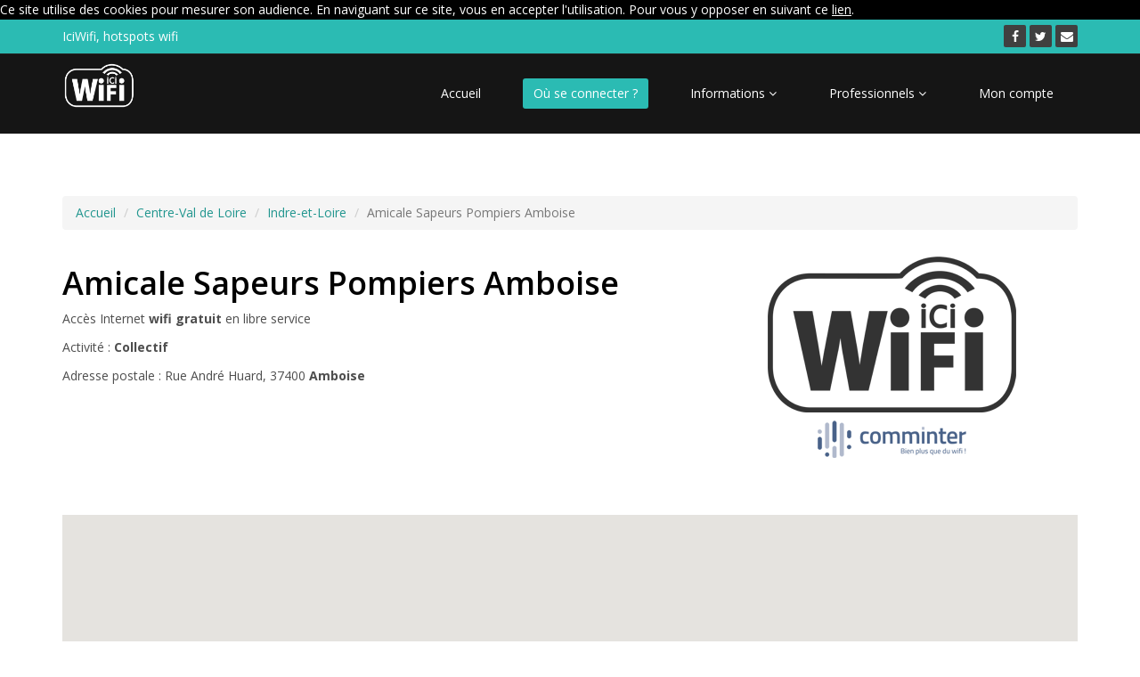

--- FILE ---
content_type: text/html; charset=ISO-8859-15
request_url: https://www.iciwifi.com/hotspot-wifi-collectif-amboise-amicale-sapeurs-pompiers-amboise-1672.html
body_size: 3558
content:
<!DOCTYPE html>
<html lang="fr">
<head>
    		<meta charset="iso-8859-15">
		<meta http-equiv="content-type" content="text/html; charset=" />
		<title>Hotspot Wifi Gratuit Amicale Sapeurs Pompiers Amboise 37400 Amboise avec Iciwifi, Accès Internet gratuit sans fil, partout en France</title>
		<meta name="description" content="Hotspot Gratuit à Amboise, Amicale Sapeurs Pompiers Amboise (Collectif) propose un accès Wifi à l'Internet sans fil, avec votre compte IciWifi." />
		<meta name="keywords" content="amicale, sapeurs, pompiers, amboise, wi-fi, wifi, hotspot, acces, internet, sans, fil, wireless, reseau, informatique, infrastructure, securise, securite, wlan, ., ondes, radio, adsl, portail, gsm, mobile, telephone, iphone, ipad, iciwifi, comminter, smartphone, communication, hotel, france, bretagne, rennes, deplacement, mobilite, hadopi, anti, terroriste, obligations, legales, operateur, telecom, arcep" />
		<meta name="robots" content="all,index,follow" />
		<meta name="author" content="IciWifi, marque Comminter" />
		<meta name="date" content="" />
		<meta name="id" content="" />
		<meta http-equiv="content-language" content="fr" /> 
    <meta name="viewport" content="initial-scale=1, maximum-scale=1">
    <!-- core CSS -->
   <!-- <link href="/lib/css/bootstrap.min.css" rel="stylesheet">  l'ancienne version--> 
    <link href="https://maxcdn.bootstrapcdn.com/bootstrap/3.3.7/css/bootstrap.min.css" rel="stylesheet" > 
    <link href="https://maxcdn.bootstrapcdn.com/font-awesome/4.7.0/css/font-awesome.min.css" rel="stylesheet">
    <link href="/lib/css/animate.min.css" rel="stylesheet">
    <link href="/lib/css/prettyPhoto.css" rel="stylesheet">
    <link href="/lib/css/analyticsCNIL.css" rel="stylesheet">
    <link href="/lib/css/main.css" rel="stylesheet">
    <link href="/lib/css/responsive.css" rel="stylesheet">
	<link rel="stylesheet" href="https://cdnjs.cloudflare.com/ajax/libs/fancybox/3.1.25/jquery.fancybox.min.css" />
	<link rel="stylesheet" href="https://cdnjs.cloudflare.com/ajax/libs/bootstrap-select/1.12.2/css/bootstrap-select.min.css">
    
    
    <!--[if lt IE 9]>
    <script src="/lib/js/html5shiv.js"></script>
    <script src="/lib/js/respond.min.js"></script>
    <![endif]-->       
    <link rel="shortcut icon" href="/images/ico/favicon.ico">
    <link rel="apple-touch-icon-precomposed" sizes="144x144" href="/images/ico/apple-touch-icon-144-precomposed.png">
    <link rel="apple-touch-icon-precomposed" sizes="114x114" href="/images/ico/apple-touch-icon-114-precomposed.png">
    <link rel="apple-touch-icon-precomposed" sizes="72x72" href="/images/ico/apple-touch-icon-72-precomposed.png">
    <link rel="apple-touch-icon-precomposed" href="/images/ico/apple-touch-icon-57-precomposed.png">

    <script src="/lib/js/jquery.js"></script>
    <script data-ad-client="ca-pub-5432225667017155" async src="https://pagead2.googlesyndication.com/pagead/js/adsbygoogle.js"></script>
    
    

</head>

<body class="localisation">
  <header id="header">
    <div class="top-bar">
    <div class="container">
        <div class="row">
            <div class="col-sm-6 col-xs-4">
                <div class="top-number"><p>IciWifi,&nbsp;hotspots&nbsp;wifi</p></div>
            </div>
            <div class="col-sm-6 col-xs-8">
               <div class="social">
                    <ul class="social-share">
                        <li><a href="https://www.facebook.com/IciWifi/"><i class="fa fa-facebook"></i></a></li>
                        <li><a href="https://twitter.com/iciwifi"><i class="fa fa-twitter"></i></a></li>
                        <li><a href="/contact/"><i class="fa fa-envelope"></i></a></li>
                    </ul>
               </div>
            </div>
        </div>
    </div>
</div>      
    <nav class="navbar navbar-inverse" role="banner">
    <div class="container">
        <div class="navbar-header">
            <button type="button" class="navbar-toggle" data-toggle="collapse" data-target=".navbar-collapse">
                <span class="sr-only">Menu</span>
                <span class="icon-bar"></span>
                <span class="icon-bar"></span>
                <span class="icon-bar"></span>
            </button>
            <a class="navbar-brand" href="/"><img src="/images/logo.png" alt="logo" style="margin-top:-5px;height:50px"></a>
        </div>

        <div class="collapse navbar-collapse navbar-right">
            <ul class="nav navbar-nav">
                <li ><a href="/">Accueil</a></li>
                <li class="active"><a href="/trouver-hotspot-wifi/">Où se connecter ?</a></li>
                <li  class="dropdown">
                    <a href="#" class="dropdown-toggle" data-toggle="dropdown">Informations <i class="fa fa-angle-down"></i></a>
                    <ul class="dropdown-menu">
                        <li><a href="/connecter-hotspot-iciwifi.html">Comment se connecter</a></li>
                        <li><a href="/rgpd.html">RGPD</a></li>
                    </ul>
                </li>
                <li  class="dropdown">
                    <a href="#" class="dropdown-toggle" data-toggle="dropdown">Professionnels <i class="fa fa-angle-down"></i></a>
                    <ul class="dropdown-menu">
                        <!--<li><a href="/acheter-hotspot/">Acheter un hotspot</a></li> --> 
                        <li><a href="/revendeur-hotspot/">Revendeurs</a></li>
                        <li><a href="/acheter-hotspot/gamme-hotspot-iciwifi.html">Notre gamme</a></li>
                        <li><a href="/acheter-hotspot/societe-comminter.html">Notre société</a></li>
                    </ul>
                </li>
                <li ><a href="/moncompte/">Mon compte </a></li>
            </ul>
        </div>
    </div>
</nav>
  </header>
  <section id="fiche">
    <div class="container">
        <div class="row">
            <div class="col-md-12">
                <ol class="breadcrumb">
                    <li><a href="/">Accueil</a></li>
                    <li><a href="/trouver-hotspot-wifi/centre-val-de-loire/">Centre-Val de Loire</a></li>
                    <li><a href="/trouver-hotspot-wifi/centre-val-de-loire/indre-et-loire/">Indre-et-Loire</a></li>
                    <li class="active">Amicale Sapeurs Pompiers Amboise</li>
                </ol>
            </div>
            <div class="col-md-8">
                <h1>Amicale Sapeurs Pompiers Amboise</h1>
                <p>Accès Internet <b>wifi gratuit</b> en libre service</p>
                <p>Activité : <b>Collectif</b></p>
                <p>Adresse postale : Rue André Huard, 37400 <b>Amboise</b></p>
                
            </div>
            <div class="col-md-4" style="text-align:center">
                <img src='/images/hotspot-wifi.png' class='illustration img-responsive' style='max-height:250px' alt='Logo ' />
            </div>
        </div>
    </div>
    <div class="container">
        <div class="row">
            <div class="col-md-12">
                <div id="map" style="height:300px;margin-top:50px"></div>
                <script src="/lib/js/carte.php?type=etablissement&id=1672"></script>
                <script src="https://maps.googleapis.com/maps/api/js?key=AIzaSyBq-shFKatFRlsonmHkFJNR_bp-q_5Mnx0&callback=initMap"></script>
            </div>
        </div>
    </div>
</section>

<section>
    <div class="container">
        <div class="row">
            <div class="col-md-12">
	<h2>Indre-et-Loire : découvrez nos autres hotspots</h2>
</div>
<div class="col-md-2 col-sm-4 col-xs-6 text-center">
	<p><b>Hotel Clair Cottage</b><br>Chisseaux</p>
	<a href="/hotspot-wifi-hotel-chisseaux-hotel-clair-cottage-8733.html" style="display:block;text-align:center;"><img src="https://mon.iciwifi.com/logo/8733/DSC01710.jpeg" class="rounded " style="max-height:125px;max-width:125px"></a>
</div><div class="col-md-2 col-sm-4 col-xs-6 text-center">
	<p><b>Hotel Italia</b><br>Tours</p>
	<a href="/hotspot-wifi-hotel-tours-hotel-italia-2505.html" style="display:block;text-align:center;"><img src="https://mon.iciwifi.com/logo/2505/capture.png" class="rounded " style="max-height:125px;max-width:125px"></a>
</div><div class="col-md-2 col-sm-4 col-xs-6 text-center">
	<p><b>Chantilly&co</b><br>Amboise</p>
	<a href="/hotspot-wifi-bar-brasserie-amboise-chantilly-co-7554.html" style="display:block;text-align:center;"><img src="https://mon.iciwifi.com/logo/7554/15965079_1795231697403380_5618981724970618917_n.png" class="rounded " style="max-height:125px;max-width:125px"></a>
</div><div class="col-md-2 col-sm-4 col-xs-6 text-center">
	<p><b>Office de Tourisme Touraine Nature B</b><br>Bourgueil</p>
	<a href="/hotspot-wifi-office-de-tourisme-bourgueil-office-de-tourisme-touraine-nature-b-11481.html" style="display:block;text-align:center;"><img src="https://mon.iciwifi.com/logo/11481/Touraine Nature.png" class="rounded " style="max-height:125px;max-width:125px"></a>
</div><div class="col-md-2 col-sm-4 col-xs-6 text-center">
	<p><b>Office de Tourisme Touraine Nature</b><br>Langeais</p>
	<a href="/hotspot-wifi-office-de-tourisme-langeais-office-de-tourisme-touraine-nature-10718.html" style="display:block;text-align:center;"><img src="https://mon.iciwifi.com/logo/10718/Touraine Nature.png" class="rounded " style="max-height:125px;max-width:125px"></a>
</div><div class="col-md-2 col-sm-4 col-xs-6 text-center">
	<p><b>Mercure</b><br>Tours</p>
	<a href="/hotspot-wifi-hotel-tours-mercure-8128.html" style="display:block;text-align:center;"><img src="https://mon.iciwifi.com/logo/8128/logo-mercure.jpg" class="rounded " style="max-height:125px;max-width:125px"></a>
</div>

        </div>
        <div class="row">
            <div class="col-md-12">
                <div class="widget tags">
                    <h2>Trouver un hotspot wifi</h2>
                    <ul class="tag-cloud">
                        <li><a href="/trouver-hotspot-wifi/auvergne-rhone-alpes/" class="btn btn-xs btn-primary" >Auvergne-Rhône-Alpes</a></li>
                        <li><a href="/trouver-hotspot-wifi/bourgogne-franche-comte/" class="btn btn-xs btn-primary" >Bourgogne-Franche-Comté</a></li>
                        <li><a href="/trouver-hotspot-wifi/bretagne/" class="btn btn-xs btn-primary" >Bretagne</a></li>
                        <li><a href="/trouver-hotspot-wifi/centre-val-de-loire/" class="btn btn-xs btn-primary" >Centre-Val de Loire</a></li>
                        <li><a href="/trouver-hotspot-wifi/corse/" class="btn btn-xs btn-primary" >Corse</a></li>
                        <li><a href="/trouver-hotspot-wifi/grand-est/" class="btn btn-xs btn-primary" >Grand Est</a></li>
                        <li><a href="/trouver-hotspot-wifi/hauts-de-france/" class="btn btn-xs btn-primary" >Hauts-de-France</a></li>
                        <li><a href="/trouver-hotspot-wifi/ile-de-france/" class="btn btn-xs btn-primary" >Île-de-France</a></li>
                        <li><a href="/trouver-hotspot-wifi/normandie/" class="btn btn-xs btn-primary" >Normandie</a></li>
                        <li><a href="/trouver-hotspot-wifi/nouvelle-aquitaine/" class="btn btn-xs btn-primary" >Nouvelle-Aquitaine</a></li>
                        <li><a href="/trouver-hotspot-wifi/occitanie/" class="btn btn-xs btn-primary" >Occitanie</a></li>
                        <li><a href="/trouver-hotspot-wifi/pays-de-la-loire/" class="btn btn-xs btn-primary" >Pays de la Loire</a></li>
                        <li><a href="/trouver-hotspot-wifi/provence-alpes-cote-d-azur/" class="btn btn-xs btn-primary" >Provence-Alpes-Côte d'Azur</a></li>
                        <li><a href="/trouver-hotspot-wifi/dom-tom/" class="btn btn-xs btn-primary" >Dom-Tom</a></li>
                    </ul>
                </div>
            </div>
        </div>
    </div>
</section>

  <footer id="footer" class="midnight-blue">
        <div class="container">
            <div class="row">
                <div class="col-sm-6">
                    <b>IciWifi</b> est une marque de <a href="http://www.comminter.com">Comminter</a>
                    <br>
                    <small>IciWifi, votre solution hotspot wifi pour votre commerce et vos lieux de loisirs ouverts au public</small>
                </div>
                <div class="col-sm-6">
                    <ul class="pull-right">
                        <li><a href="/">Accueil</a></li>
                        <li><a href="/revendeur-hotspot/">Revendeurs</a></li>
                        <li><a href="/contact/#mentions_legales">Mentions légales</a></li>
                        <li><a href="/contact/">Nous contacter</a></li>
                    </ul>
                </div>
            </div>
        </div>
    </footer>
    <script src="/lib/js/bootstrap.min.js"></script>
    <script src="https://cdnjs.cloudflare.com/ajax/libs/fancybox/3.1.25/jquery.fancybox.min.js"></script>
	<script src="/lib/js/jquery.isotope.min.js"></script>
    <script src="/lib/js/main.js"></script>
    <script src="/lib/js/wow.min.js"></script>

    <script src="/lib/js/analyticsCNIL.min.js"></script>
    <script>
        (function(i,s,o,g,r,a,m){i['GoogleAnalyticsObject']=r;i[r]=i[r]||function(){
        (i[r].q=i[r].q||[]).push(arguments)},i[r].l=1*new Date();a=s.createElement(o),
        m=s.getElementsByTagName(o)[0];a.async=1;a.src=g;m.parentNode.insertBefore(a,m)
        })(window,document,'script','//www.google-analytics.com/analytics.js','ga');

        ga('create', gaProperty , 'auto');  // CrÃ©er le tracker.
        ga('send', 'pageview');             // Envoyer l'information qu'une page a Ã©tÃ© visitÃ©e.
    </script>



    <script src="/lib/js/general.js?2017"></script>
</body>
</html>


--- FILE ---
content_type: text/html; charset=ISO-8859-15
request_url: https://www.iciwifi.com/lib/js/carte.php?type=etablissement&id=1672
body_size: 257
content:
function initMap() {
			    var uluru = {lat: 47.41436790, lng: 1.02241000};
			    var map = new google.maps.Map(document.getElementById('map'), {
			      zoom: 14,
			      center: uluru
			    });
			    var marker = new google.maps.Marker({
			      position: uluru,
			      map: map,
				  icon: 'https://cdn2.iconfinder.com/data/icons/flat-ui-icons-24-px/24/location-24-32.png'
			    });
			}

--- FILE ---
content_type: text/html; charset=utf-8
request_url: https://www.google.com/recaptcha/api2/aframe
body_size: 266
content:
<!DOCTYPE HTML><html><head><meta http-equiv="content-type" content="text/html; charset=UTF-8"></head><body><script nonce="92A7qbp54ze98N-pnhjOZg">/** Anti-fraud and anti-abuse applications only. See google.com/recaptcha */ try{var clients={'sodar':'https://pagead2.googlesyndication.com/pagead/sodar?'};window.addEventListener("message",function(a){try{if(a.source===window.parent){var b=JSON.parse(a.data);var c=clients[b['id']];if(c){var d=document.createElement('img');d.src=c+b['params']+'&rc='+(localStorage.getItem("rc::a")?sessionStorage.getItem("rc::b"):"");window.document.body.appendChild(d);sessionStorage.setItem("rc::e",parseInt(sessionStorage.getItem("rc::e")||0)+1);localStorage.setItem("rc::h",'1768670110861');}}}catch(b){}});window.parent.postMessage("_grecaptcha_ready", "*");}catch(b){}</script></body></html>

--- FILE ---
content_type: text/css
request_url: https://www.iciwifi.com/lib/css/analyticsCNIL.css
body_size: 328
content:
.cookie {
    position: fixed;
    left: 0;
    right: 0;
    bottom: 0;
    padding-left: 5px;
    line-height: 35px;
    color: #666;
    font-size: 0.9em;
    background-color: #f2f2f2;
    border-top: 1px solid #e4e4e4;
    z-index: 9999;
    display: block;
    width: 100%;
}

.cookie a {
    text-decoration: underline;
}
.cookie a:hover {
    text-decoration: none;
}

.cookie_btn {
    display: inline;
    margin-left: 15px;
    padding: 4px 10px;
    color: #FFF;
    background-color: #55acf4;
    border-radius: 3px;
    cursor: pointer;
}

.cookie_btn:hover {
    background-color: #4892CF;
}

.cookie_btn-refuse {
    background-color: #e84e40;
}

.cookie_btn-refuse:hover {
    background-color: #C34F44;
}


--- FILE ---
content_type: text/css
request_url: https://www.iciwifi.com/lib/css/responsive.css
body_size: 1057
content:
/* lg */ 
@media (min-width: 1200px) {
 /* Make Navigation Toggle on Desktop Hover */
  .dropdown:hover .dropdown-menu {
      display: block;
      -webkit-animation: fadeInUp 400ms;
      animation: fadeInUp 400ms;
  }

  #portfolio .row {
    margin-left: -10px;
    margin-right: -10px;
  }

  

}

/* md */
@media (min-width: 992px) and (max-width: 1199px) {
  
 /* Make Navigation Toggle on Desktop Hover */
  .dropdown:hover .dropdown-menu {
      display: block;
      -webkit-animation: fadeInUp 400ms;
      animation: fadeInUp 400ms;
  }

  .navbar-nav > li {
    margin-left: 10px;
  }

  .navbar-collapse {
    padding-left: 0;
    padding-right: 0;
  }

  .recent-work-wrap .recent-work-inner h3 a {
    font-size: 20px;
  }

  .recent-work-wrap .overlay{
    padding: 15px;
  }

  .services-wrap {
    padding: 40px 10px 40px 30px;
  }

  .feature-wrap h2, 
  .single-services h2 {
    font-size: 18px;
  }

  .feature-wrap h3, 
  .single-services h3{
    font-size: 14px;
  }

  .tab-wrap .media .parrent.pull-left{
    clear: both;
    width: 100%;
  }

  .tab-wrap .media .parrent.media-body{
    clear: both;
  }

  #portfolio .row {
    margin-left: -10px;
    margin-right: -10px;
  }

  .recent-work-wrap .overlay .preview{
    line-height: inherit;
  }

  .team-bar .first-arrow {
    width: 21%;
  }

  .team-bar .second-arrow {
    width: 20%;
  }

  .team-bar .third-arrow {
    width: 21%;
  }

  .team-bar .fourth-arrow {
    width: 20%;
  }

  ul.social_icons li{
    margin-right: 0;
  }

}


/* sm */
@media (min-width: 768px) and (max-width: 991px) {
  /* Make Navigation Toggle on Desktop Hover */
  .dropdown:hover .dropdown-menu {
      display: block;
      -webkit-animation: fadeInUp 400ms;
      animation: fadeInUp 400ms;
  }

  .navbar-collapse {
    padding-left: 0;
    padding-right: 0;
  }

  .navbar-nav > li {
    margin-left: 0;
  }

  #main-slider .carousel h1 {
    font-size: 25px;
  }

  #main-slider .carousel h2 {
    font-size: 20px;
  }

  .tab-wrap .media .parrent.pull-left, 
  .media.accordion-inner .pull-left{
    clear: both;
    width: 100%;
  }

  .tab-wrap .media .parrent.media-body, 
  .media.accordion-inner .media-body{
    clear: both;
  }

  .services-wrap {
    padding: 40px 0 40px 30px;
  }

  .recent-work-wrap .overlay{
   padding: 15px;
  }

  .recent-work-wrap .recent-work-inner h3 a {
    font-size: 20px;
  }

  .sinlge-skill{
    width: 150px;
    height: 150px;
  } 

  .sinlge-skill p em {
    font-size: 25px;
  }

  .sinlge-skill p {
    font-size: 16px;
  }

  .team-bar .first-one-arrow {
    width: 2%;
  }

  .team-bar .first-arrow {
    width: 18%;
  }

  .team-bar .second-arrow {
    width: 24%;
  }

  .team-bar .third-arrow {
    width: 15%;
  }

  .team-bar .fourth-arrow {
    width: 20%;
  }

  .blog .blog-item .entry-meta > span a{
    font-size: 10px;
  }
}

/* xs */
@media (max-width: 767px) {
  .container > .navbar-header, .container > .navbar-collapse{
    margin-left: 0;
  }

  .top-number{
    font-size: 14px;
  }

  input.search-form:hover {
    width: 120px;
  }

  .navbar-nav > li {
    padding-bottom: 0;
  }

  #main-slider .carousel h1 {
    font-size: 25px;
  }

  #main-slider .carousel h2 {
    font-size: 16px;
  }

  .feature-wrap h2, 
  .single-services h2 {
    font-size: 18px;
  }

  .feature-wrap h3, 
  .single-services h3{
    font-size: 14px;
  }


  .media.accordion-inner .pull-left, 
  .media.accordion-inner .media-body{
    clear: both;
  }

  .accordion-inner h4 {
    margin-top: 10px;
  }

  .tab-wrap .media .pull-left{
    clear: both;
    width: 100%;
  }

  .tab-wrap .media .media-body{
    clear: both;
  }

  .nav-tabs > li.active > a:after{
    display: none;
  }

  #footer .col-sm-6{
      text-align:center;
  }
  
   #footer .pull-right{
      float: none !important;
  }

  .sinlge-skill {
    margin: 0 auto;
    margin-top: 30px;
    margin-bottom: 30px;
  }

  .team .single-profile-top, 
  .team .single-profile-bottom {
    margin-bottom: 30px;
  }

  .clients-area {
    padding: 60px 0;
  }

  .clients-area h1 {
    font-size: 25px;
  }

  .portfolio-item, 
  #recent-works .col-xs-12.col-sm-4.col-md-3{
    padding:0 15px;
  }

  ul.social_icons li{
    margin-right: 0;
  }

  .blog .blog-item .entry-meta{
    margin-bottom: 20px;
  }

  .blog .blog-item .blog-content h3 {
    margin-bottom: 20px;
  }

  .post_reply_comments {
    padding-left: 20px;
  }
    

}

/* XS Portrait */
@media (max-width: 480px) {


}



--- FILE ---
content_type: application/javascript
request_url: https://www.iciwifi.com/lib/js/main.js
body_size: 929
content:
jQuery(function($) {'use strict',

	//#main-slider
	$(function(){
		$('#main-slider.carousel').carousel({
			interval: 2000
		});
	});


	// accordian
	/*$('.accordion-toggle').on('click', function(){
		$(this).closest('.panel-group').children().each(function(){
		$(this).find('>.panel-heading').removeClass('active');
		 });

	 	$(this).closest('.panel-heading').toggleClass('active');
	});

	//Initiat WOW JS
	new WOW().init();

	// portfolio filter
	$(window).load(function(){'use strict';
		var $portfolio_selectors = $('.portfolio-filter >li>a');
		var $portfolio = $('.portfolio-items');
		$portfolio.isotope({
			itemSelector : '.portfolio-item',
			layoutMode : 'fitRows'
		});
		
		$portfolio_selectors.on('click', function(){
			$portfolio_selectors.removeClass('active');
			$(this).addClass('active');
			var selector = $(this).attr('data-filter');
			$portfolio.isotope({ filter: selector });
			return false;
		});
	});

	// Contact form
	/*var form = $('#main-contact-form');
	form.submit(function(event){
		event.preventDefault();
		var form_status = $('<div class="form_status"></div>');
		$.ajax({
			url: $(this).attr('action'),

			beforeSend: function(){
				form.prepend( form_status.html('<p><i class="fa fa-spinner fa-spin"></i> Email is sending...</p>').fadeIn() );
			}
		}).done(function(data){
			form_status.html('<p class="text-success">' + data.message + '</p>').delay(3000).fadeOut();
		});
	});*/

	
	//goto top
	/*$('.gototop').click(function(event) {
		event.preventDefault();
		$('html, body').animate({
			scrollTop: $("body").offset().top
		}, 500);
	});	*/

	//Pretty Photo
	/*$("a[rel^='prettyPhoto']").prettyPhoto({
		social_tools: false
	});	*/

	

	$(window).scroll(function() {
	  if($(window).scrollTop() == 0){
	    $('#scrollToTop').fadeOut("fast");
	  } else {
	    if($('#scrollToTop').length == 0){
	      $('body').append('<div id="scrollToTop">'+
	        '<a href="#"></a>'+
	        '</div>');
	    }
	    $('#scrollToTop').fadeIn("fast");
	  }
	});


	$('#scrollToTop a').each(function(){
	    $(this).click(function(){ 
	        $('html,body').animate({ scrollTop: 0 }, 'slow');
	        return false; 
	    });
	});

});

--- FILE ---
content_type: application/javascript
request_url: https://www.iciwifi.com/lib/js/general.js?2017
body_size: 2043
content:
$(document).ready(function () {
	$("#aff_form_connexion").bind('click', function() {
		$("#connexion").toggle("blind");
		$("#connexion_info").toggle("blind");
		
	});
	$(".question h3").bind("click", function() {
		$(this).parent().children(".reponse").toggle("blind");
	}) ;

	$("#liste_region li").bind('mouseover', function() {var id = $(this).attr("class").substr(6); affiche_region(id);});
	$("#trouver_map area").bind('mouseover', function() {var id = $(this).attr("class").substr(6); affiche_region(id);});
	$("#liste_region").bind('mouseout', function() {cache_region() ;}) ;
	$("#trouver_map").bind('mouseout', function() {cache_region() ;});

	$("#form_demande").bind('change', function() {
		if($("#form_demande").val()=="Nous signaler un problème") {
			$("#etablissement").show();
		} else {$("#etablissement").hide();}
	}) ;

	//Récupère les données du script identification.php 1 ou 0
	$( "#connexion" ).submit(function( event ) { //lib/template/mon-compte.html
	  $("#connexion .alert").hide() ;
      event.preventDefault();
      var $form = $( this ),
	  term = $form.find( "input" ).val(),
	    url = $form.attr( "action" );
	 
	  
	  var posting = $.post( url, ( $('#connexion').serialize()) );
	 
	  
	  posting.done(function( data ) {
	  	reponse = parseInt(data);
	  	if(data==-1) {
	  		$("#connexion .erreur_1").show() ; //Votre email n'est pas reconnu.
	  	}
	  	if(data==0) {
	  		$("#connexion .erreur_0").show() ; //Votre mot de passe n'est pas correct. Avez vous oublié votre mot de passe ?
	  	}
	  	if(data>0) {
	  		window.location.href="/moncompte/"; //Connexion au compte - authentification reussite
	  	}
	  });
    });

	//Récupère les données du script envoimail.php 1 ou 0
     $("#emailVerif").submit(function( event ) { //lib/template/mail/mot_de_passe_oublie.html
	  $("#emailVerif .alert").hide() ;
      event.preventDefault();
      var $form = $( this ),
	  term = $form.find( "input" ).val(),
	  url = $form.attr( "action" );
	 
	  // Send the data using post
	  var posting = $.post( url, ( $('#emailVerif').serialize()) );
	 
	  // Put the results in a div
	  posting.done(function( data ) {
	  	reponse = parseInt(data);
	  	if(data==1) {
	  		$("#emailVerif .mail_existant").show() ; //Un email a été envoyé à l'adresse e-mail mentionné ci-dessus.
	  	}
	  	if(data==0) {
	  		$("#emailVerif .mail_inexistant").show() ; //Adresse email incorrecte.
	  	}
	  });
    });

	//Récupère les données du script validation_modification_info_utilisateur.php 0/1/2/3/5
     $("#modificationInfo").submit(function( event ) { //lib/template/moncompte/modification_info_utiisateur.html
	  $("#modificationInfo .alert").hide() ;
      event.preventDefault();
      var $form = $( this ),
	  term = $form.find( "input" ).val(),
	  url = $form.attr( "action" );
	 
	  // Send the data using post
	  var posting = $.post( url, ( $('#modificationInfo').serialize()) );
	 
	  // Put the results in a div
	  posting.done(function( data ) {
	  	reponse = parseInt(data);
	  	$("#modificationInfo .message_"+data).show() ;
	  	/*message_0 Les informations ont bien été changées.
		  message_1 Vous avez saisi une adresse email invalide.
		  message_2 Cette adresse email existe déjà, veuillez en saisir une autre.
		  message_3 Les nouveaux mots de passe ne sont pas identique.
		  message_5 Le nouveau mot de passe doit contenir au moins 8 caractères.
	  	*/
	  });
    });
      //Récupère les données du script nouveau_mot_de_passe_changer.php 0/1/2
   	  $("#connexionMdpChanger").submit(function( event ) { //lib/template/mail/nouveau_mot_de_passe.html
	  $("#connexionMdpChanger .alert").hide() ;
      event.preventDefault();
      var $form = $( this ),
	  term = $form.find( "input" ).val(),
	  url = $form.attr( "action" );
	 
	  // Send the data using post
	  var posting = $.post( url, ( $('#connexionMdpChanger').serialize()) );
	 
	  // Put the results in a div
	  posting.done(function( data ) {
	  	reponse = parseInt(data);
	  	$("#connexionMdpChanger .message_"+data).show() ;
	  	/*message_0 Le nouveau mot de passe a été changé !
	      message_1 Les nouveaux mots de passe ne sont pas identique.
	  	  message_2 Le nouveau mot de passe doit contenir au moins 8 caractères.
	  	*/
	  });
    });

   	   //Récupère les données du script validation_suppression_compte.php 0/1/2
   	  $("#suppressionCompte").submit(function( event ) { //lib/template/moncompte/supprimer_mon_compte.html
	  $("#suppressionCompte .alert").hide() ;
      event.preventDefault();
      var $form = $( this ),
	  term = $form.find( "input" ).val(),
	  url = $form.attr( "action" );
	 
	  // Send the data using post
	  var posting = $.post( url, ( $('#suppressionCompte').serialize()) );
	 
	  // Put the results in a div
	  posting.done(function( data ) {
	  	reponse = parseInt(data);
	  	$("#suppressionCompte .message_"+data).show() ;
	  	if(data == 0) 
	  	{
	  		window.location.href="/lib/request/deconnexion.php";
	  	}
	  	/*message_0 Votre compte a bien été supprimé.
	  	  message_1 Les mots de passe ne sont pas identiques.
	  	  message_2 Le mot de passe est incorrect.
	  	*/

	  });
    });
/*
 	//Décoche le bouton radio déjà coché
	$(".newsletters").click(function(){
	    $(".newsletters").prop( "checked", false );
	    $(this).prop( "checked", true );
	});
*/



});

function affiche_region(region) {
	$("#trouver_survol").attr("src","/img/habillage/map_"+region+".gif") ;
	return true ;
}
function cache_region() {
	$("#trouver_survol").attr("src","/img/habillage/carte.gif") ;	
}

function envoi_contact() {
	var ok = true ;
	$("#form_contact #form_submit").attr('disabled', 'disabled');
	$("#form_contact #form_submit").val('Un instant...');

	// Form general
	if(!validChamp("#form_contact #form_nom")) { ok = false ; }
	//if(!validChamp("#form_contact #form_prenom")) { ok = false ; }
	if(!validChamp("#form_contact #form_telephone")) { ok = false ; }
	if(!validChamp("#form_contact #form_commentaire")) { ok = false ; }
	
	if(!validEmail($("#form_contact #form_email").val())) {
		ok = false ; $("#form_contact #form_email").addClass("erreur");
	} else { $("#form_contact #form_email").removeClass("erreur");}
	
	// Revendeur 
	if($("#form_contact #form_revendeur").val()==1) {
		if(!validChamp("#form_contact #form_nom_societe")) { ok = false ; }
		if(!validChamp("#form_contact #form_statut")) { ok = false ; }
		if(!validChamp("#form_contact #form_ville")) { ok = false ; }
		if(!validChamp("#form_contact #form_code_postal")) { ok = false ; }
		if(!validChamp("#form_contact #form_statut")) { ok = false ; }
	}
	
	if(ok == true) {	
		$.post('/lib/request/envoi_contact.php', 
			$("#form_contact").serialize(),
			function(data) {
				$("#message_form").html("<hr /><p>Merci de votre message, l'équipe IciWifi répondra dans les plus brefs délais à votre demande.</p><hr /><p><strong>L'équipe IciWifi</strong></p><hr />") ;
				$("#form_contact #form_submit").hide();
				$("#form_contact *").attr('disabled', 'disabled');
			}) ;
	} else {
		$("#form_contact *").attr('disabled', '');
		$("#form_contact #form_submit").val('Valider');
		$("#message_form").html("<p><strong>Merci de complèter les champs ci-dessus pour que nous puissions répondre au mieux à votre demande.</strong></p>");
	}

	return false ;
}

function validEmail(email) {
	var valid = new RegExp("^[_a-z0-9-]+(\\.[_a-z0-9-]+)*@[a-z0-9-]+(\\.[a-z0-9-]+)*(\\.[a-z]{2,3})$", "gi");
	return valid.test(email) ;
}

function validChamp(libelle) {
	if($(libelle).val()=="") {
		$(libelle).addClass("erreur"); return false ;
	} else {
		$(libelle).removeClass("erreur"); return true ;
	}
}



--- FILE ---
content_type: application/javascript
request_url: https://www.iciwifi.com/lib/js/analyticsCNIL.min.js
body_size: 1713
content:
// Remplacez la valeur UA-XXXXXX-Y par l'identifiant analytics de votre site.
gaProperty = 'UA-9686280-1' ;
 
// DÃ©sactive le tracking si le cookie dâOpt-out existe dÃ©jÃ .
 
var disableStr = 'ga-disable-' + gaProperty;
 
if (document.cookie.indexOf('hasConsent=false') > -1) {
window[disableStr] = true;
}
//Cette fonction retourne la date dâexpiration du cookie de consentement 
 
function getCookieExpireDate() {
 var cookieTimeout = 34214400000;// Le nombre de millisecondes que font 13 mois 
 var date = new Date();
date.setTime(date.getTime()+cookieTimeout);
var expires = "; expires="+date.toGMTString();
return expires;
}
 
// Cette fonction est appelÃ©e pour afficher la demande de consentement
function askConsent(){
    var bodytag = document.getElementsByTagName('body')[0];
    var div = document.createElement('div');
    div.setAttribute('id','cookie-banner');
    div.setAttribute('width','70%');
    // Le code HTML de la demande de consentement
    // Vous pouvez modifier le contenu ainsi que le style
    div.innerHTML =  '<div style="background-color:#000000;color:#FFFFFF"> Ce site utilise des cookies pour mesurer son audience. En naviguant sur ce site, vous en accepter l\'utilisation. Pour vous y opposer en suivant ce <a href="javascript:gaOptout()" style="color:white;text-decoration:underline;">lien</a>.</div>';
    bodytag.insertBefore(div,bodytag.firstChild); // Ajoute la banniÃšre juste au dÃ©but de la page 
    document.getElementsByTagName('body')[0].className+=' cookiebanner';
}
 
 
// Retourne la chaine de caractÃšre correspondant Ã  nom=valeur
function getCookie(NomDuCookie)  {
    if (document.cookie.length > 0) {
        begin = document.cookie.indexOf(NomDuCookie+"=");
        if (begin != -1)  {
            begin += NomDuCookie.length+1;
            end = document.cookie.indexOf(";", begin);
            if (end == -1) end = document.cookie.length;
            return unescape(document.cookie.substring(begin, end));
        }
     }
    return null;
}
 
// Fonction d'effacement des cookies   
function delCookie(name )   {
    path = ";path=" + "/";
    domain = ";domain=" + "."+document.location.hostname;
    var expiration = "Thu, 01-Jan-1970 00:00:01 GMT";
    document.cookie = name + "=" + path + domain + ";expires=" + expiration;
}
// Efface tous les types de cookies utilisÃ©s par Google Analytics    
function deleteAnalyticsCookies() {
    var cookieNames = ["__utma","__utmb","__utmc","__utmz","_ga"]
    for (var i=0; i<cookieNames.length; i++)
        delCookie(cookieNames[i])
}
 
// La fonction d'opt-out   
function gaOptout() {
    document.cookie = disableStr + '=true;'+ getCookieExpireDate() +' ; path=/';
    document.cookie = 'hasConsent=false;'+ getCookieExpireDate() +' ; path=/';
    var div = document.getElementById('cookie-banner');
    // Ci dessous le code de la banniÃšre affichÃ©e une fois que l'utilisateur s'est opposÃ© au dÃ©pÃŽt
    // Vous pouvez modifier le contenu et le style
    if ( div!= null ) div.innerHTML = '<div style="background-color:#000000;color:#FFF"> Vous vous Ãªtes opposÃ© \
    au dÃ©pÃŽt de cookies de mesures d\'audience dans votre navigateur.<br/>Pour accepter le depot des cookies, il vous suffit de supprimer les cookies du domaine \'www.domain.tld\' </div>'
    window[disableStr] = true;
    deleteAnalyticsCookies();
}
 
 
 
//Ce bout de code vÃ©rifie que le consentement n'a pas dÃ©jÃ  Ã©tÃ© obtenu avant d'afficher
// la baniÃ©re
var consentCookie =  getCookie('hasConsent');
if (!consentCookie) {//L'utilisateur n'a pas encore de cookie de consentement
 var referrer_host = document.referrer.split('/')[2];
   if ( referrer_host != document.location.hostname ) { //si il vient d'un autre site
   //on dÃ©sactive le tracking et on affiche la demande de consentement            
     window[disableStr] = true;
     window[disableStr] = true;
     window.onload = askConsent;
   } else { //sinon on lui dÃ©pose un cookie 
      document.cookie = 'hasConsent=true; '+ getCookieExpireDate() +' ; path=/';
   }
}